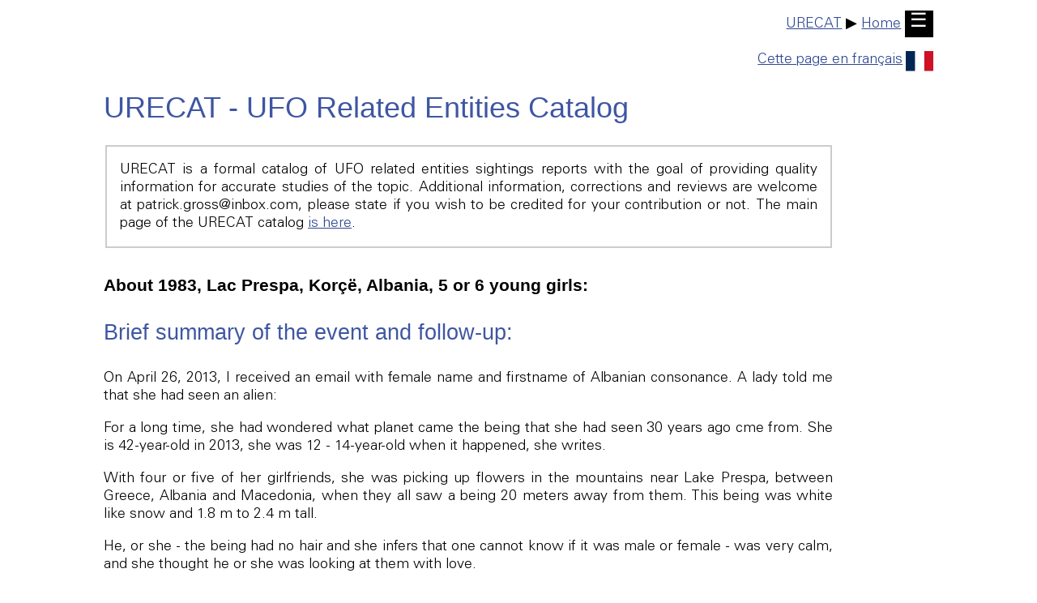

--- FILE ---
content_type: text/html
request_url: https://ufologie.patrickgross.org/ce3/1980-00-00-albania-lakesprespa.htm
body_size: 3380
content:
<!doctype html>
<html lang="en">


<head>
	<title>ufo - UFOS at close sight: URECAT-001606 - about 1983, Lac Prespa, Kor&ccedil;&euml;, Albania, 5 or 6 young girls</title>
	<link rel="stylesheet" href="../sys/style.css" type="text/css">
	<meta name="AUTHOR" content="Patrick Gross"><meta name="viewport" content="width=device-width, initial-scale=1.0">
	<meta name="GENERATOR" content="Microsoft Notepad">
	<meta name="DESCRIPTION" content="ufo - UFOS at close sight: URECAT-001606 - about 1983, Lac Prespa, Kor&ccedil;&euml;, Albania, 5 or 6 young girls.">
	<meta name="ROBOTS" content="All">
	<meta name="KEYWORDS" content="UFOS, UFO, aliens, flying saucers, aliens, occupants, entities, entity, EBE, extraterrestrials, about 1983, Lac Prespa, Kor&ccedil;&euml;, Albania, 5 or 6 young girls">
	<meta http-equiv="Content-Type" content="text/html;charset=utf-8">

	<style>
		.outfit {background-color:#CCCCCC;}
		.skin 	{background-color:#CCCCCC;}
		.black 	{background-color:#000000;}
		.red 	{background-color:#CC0000;}
		.green 	{background-color:#00CC00;}
		.ralign {text-align:right;}
	</style>
</head>

<body>

	<p><a id="TheTop"></a></p>
	<div class="noprint">
		<div style="text-align:right;"><a href="index.htm">URECAT</a> &#9654; <a href="../sys/text.htm">Home</a>&nbsp;<a href="../sys/text.htm" style="background-color:black;color:white;text-decoration:none;font-size:1.333em;padding:.14em .28em .21em .25em;">&#9776;</a></div><p></p>
		<div style="text-align:right;"><a href="1980-00-00-albania-lakesprespaf.htm">Cette page en fran&ccedil;ais<img src="../img/fr.svg" style="width:1.9em;height:auto;border:0px;margin-left:4px;margin-top:4px;vertical-align:middle;" alt="Cliquez!"></a></div>
	</div>

	<h1>URECAT - UFO Related Entities Catalog</h1>

	<div class="noprint">

		<fieldset><p>URECAT is a formal catalog of UFO related entities sightings reports with the goal of providing quality information for accurate studies of the topic. Additional information, corrections and reviews are welcome at patrick.gross@inbox.com, please state if you wish to be credited for your contribution or not. The main page of the URECAT catalog <a href="index.htm">is here</a>.</p></fieldset>

	</div>

	<h3>About 1983, Lac Prespa, Kor&ccedil;&euml;, Albania, 5 or 6 young girls:</h3>

	<h2>Brief summary of the event and follow-up:</h2>

		<p>On April 26, 2013, I received an email with female name and firstname of Albanian consonance. A lady told me that she had seen an alien:</p>

		<p>For a long time, she had wondered what planet came the being that she had seen 30 years ago cme from. She is 42-year-old in 2013, she was 12 - 14-year-old when it happened, she writes.</p>

		<p>With four or five of her girlfriends, she was picking up flowers in the mountains near Lake Prespa, between Greece, Albania and Macedonia, when they all saw a being 20 meters away from them. This being was white like snow and 1.8 m to 2.4 m tall.</p>

		<p>He, or she - the being had no hair and she infers that one cannot know if it was male or female - was very calm, and she thought he or she was looking at them with love.</p>

		<p>Nevertheless, the girls were scared and were eager to leave to tell their parents that they saw a man dressed as a "bright white bear" to scare them.</p>

		<p>After 5 to 10 minutes, the being disappeared at once: "We did not understand how he disappeared."</p>

		<p>She says that some time ago she saw her childhood friends and they confirmed that they saw the same thing she saw.</p>

		<p>She says she was born in Albania in 1970 and that at that time there was never any talks about extraterrestrials, and that she knew about them only by her very "strange and lucid" dreams.</p>

		<p>She says that at that time there were no disguises in Albania and that "if he was a spy he would not be dressed in bright white."</p>

		<p>Today she thinks it was an alien, and she never forgot his look. She asked if other people had seen such white beings.</p>

	<h2>Basic information table:</h2>

		<table>
		<tr>
			<td class="white">

				<table>
				<tr>
					<th class="ralign">Case number:</th>
					<td>URECAT-001606</td>
				</tr>
				<tr>
					<th class="ralign">Date of event:</th>
					<td>About 1983.</td>
				</tr>
				<tr>
					<th class="ralign">Earliest report of event:</th>
					<td>April 26, 2013</td>
				</tr>
				<tr>
					<th class="ralign">Delay of report:</th>
					<td>30 years.</td>
				</tr>
				<tr>
					<th class="ralign">Witness reported via:</th>
					<td>Email to me.</td>
				</tr>
				<tr>
					<th class="ralign">First alleged record by:</th>
					<td>Email to me.</td>
				</tr>
				<tr>
					<th class="ralign">First certain record by:</th>
					<td>Email to me.</td>
				</tr>
				<tr>
					<th class="ralign">First alleged record type:</th>
					<td>Email to me.</td>
				</tr>
				<tr>
					<th class="ralign">First certain record type:</th>
					<td>Email to me.</td>
				</tr>
				<tr>
					<th class="ralign">This file created on:</th>
					<td>July 13, 2018</td>
				</tr>
				<tr>
					<th class="ralign">This file last updated on:</th>
					<td>July 13, 2018</td>
				</tr>
				<tr>
					<th class="ralign">Country of event:</th>
					<td>Albania</td>
				</tr>
				<tr>
					<th class="ralign">State/Department:</th>
					<td>Kor&ccedil;&euml;</td>
				</tr>
				<tr>
					<th class="ralign">Type of location:</th>
					<td>Mountain, lake.</td>
				</tr>
				<tr>
					<th class="ralign">Lighting conditions:</th>
					<td>Not reported.</td>
				</tr>
				<tr>
					<th class="ralign">UFO observed:</th>
					<td>No</td>
				</tr>
				<tr>
					<th class="ralign">UFO arrival observed:</th>
					<td>N/A</td>
				</tr>
				<tr>
					<th class="ralign">UFO departure observed:</th>
					<td>N/A</td>
				</tr>
				<tr>
					<th class="ralign">UFO/Entity Relation:</th>
					<td>Uncertain</td>
				</tr>
				<tr>
					<th class="ralign">Witnesses numbers:</th>
					<td>0 to 6</td>
				</tr>
				<tr>
					<th class="ralign">Witnesses ages:</th>
					<td>12, 14</td>
				</tr>
				<tr>
					<th class="ralign">Witnesses types:</th>
					<td>Local girls.</td>
				</tr>
				<tr>
					<th class="ralign">Photograph(s):</th>
					<td>No.</td>
				</tr>
				<tr>
					<th class="ralign">Witnesses drawing:</th>
					<td>No.</td>
				</tr>
				<tr>
					<th class="ralign">Witnesses-approved drawing:</th>
					<td>No.</td>
				</tr>
				</table>

			</td>
			<td class="white">

				<table>
				<tr>
					<th class="ralign">Number of entities:</th>
					<td>1</td>
				</tr>
				<tr>
					<th class="ralign">Type of entities:</th>
					<td>Humanoid</td>
				</tr>
				<tr>
					<th class="ralign">Entities height:</th>
					<td>1.80 to 2.40 meters.</td>
				</tr>
				<tr>
					<th class="ralign">Entities outfit type:</th>
					<td>Not reported.</td>
				</tr>
				<tr>
					<th class="ralign">Entities outfit color:</th>
					<td class="outfit">Not reported or all white.</td>
				</tr>
				<tr>
					<th class="ralign">Entities skin color:</th>
					<td class="skin">Not reported or white.</td>
				</tr>
				<tr>
					<th class="ralign">Entities body:</th>
					<td>Not reported.</td>
				</tr>
				<tr>
					<th class="ralign">Entities head:</th>
					<td>Not reported.</td>
				</tr>
				<tr>
					<th class="ralign">Entities eyes:</th>
					<td>Not reported.</td>
				</tr>
				<tr>
					<th class="ralign">Entities mouth:</th>
					<td>Not reported.</td>
				</tr>
				<tr>
					<th class="ralign">Entities nose:</th>
					<td>Not reported.</td>
				</tr>
				<tr>
					<th class="ralign">Entities feet:</th>
					<td>Not reported.</td>
				</tr>
				<tr>
					<th class="ralign">Entities arms:</th>
					<td>Not reported.</td>
				</tr>
				<tr>
					<th class="ralign">Entities fingers:</th>
					<td>Not reported.</td>
				</tr>
				<tr>
					<th class="ralign">Entities fingers number:</th>
					<td>Not reported.</td>
				</tr>
				<tr>
					<th class="ralign">Entities hair:</th>
					<td>None.</td>
				</tr>
				<tr>
					<th class="ralign">Entities voice:</th>
					<td>None heard.</td>
				</tr>
				<tr>
					<th class="ralign">Entities actions:</th>
					<td>Stood there, stared at witnesses with loving look, disappeared.</td>
				</tr>
				<tr>
					<th class="ralign">Entities/witness interactions:</th>
					<td>Stared at witnesses with loving look.</td>
				</tr>
				<tr>
					<th class="ralign">Witness(es) reactions:</th>
					<td>Observed, went.</td>
				</tr>
				<tr>
					<th class="ralign">Witness(es) feelings:</th>
					<td>Frightened.</td>
				</tr>
				<tr>
					<th class="ralign">Witness(es) interpretation:</th>
					<td>Spy, extraterrestrial visitor.</td>
				</tr>
				<tr>
					<th class="ralign">Explanation category:</th>
					<td>Extraterrestrial visitors or invention..</td>
				</tr>
				<tr>
					<th class="ralign">Explanation certainty:</th>
					<td>None.</td>
				</tr>
				</table>

			</td>
		</tr>
		</table>

	<h2>Narratives:</h2>

		<p><b>[<a href="#pg1">Ref. pg1:</a>] EMAIL SENT TO ME:</b></p>

			<table>
			<tr>
				<td>

					<p>Subject: I saw an extraterrestrial being<br>
					Sent on: April 26, 2013<br>
					By: [alias] (firstnamename]@msn.com</p>

					<p>Hello, I am writing to you because for years I seek to understand what planet the bieng I saw 30 years ago came from.</p>

					<p>I am 42-year-old and I was 12-14 at the time.</p>

					<p>With my friends (5 girls) we picked up flowers in the mountains (near Lake Prespa - between Greece -Albania - Macedonia)</p>

					<p>We all saw a being 20 meters away from us. The being was white as snow and 1.8 m to 2.4m. Very calm he or she (without hair) was watched us with love I would say. We were scared nevertheless and we were eager to tell our parents that we saw a man disguised as a "brilliant white bear" to scare us.</p>

					<p>Ps: I was born in Albania 1970 and at the time we never talkd about extraterrestrials. I knew them only by my very "strange and lucid" dreams.</p>

					<p>So after 5 to 10 minutes the being disappeared at once. We did not understand how he disappeared.</p>

					<p>A while ago I saw my childhood friends and they confirmed to me the same thing as me. All I know is that at that time there was no disguises in Albania and that if he was a spy he would not dress in bright white.</p>

					<p>Today I know it was an alien and I never forget his look.</p>

					<p>Did other people have seen his beings white as snow from head to feet?</p>

					<p>Thanks for your answer</p>

					<p>[Female firstname]</p>

				</td>
			</tr>
			</table>

	<h2>Points to consider:</h2>

		<p>the region of the Prespa Lakes:</p>

		<table>
		<tr>
			<td>
				<img src="pics/1980-00-00-albania-lakesprespa-map1.jpg" width="861" height="488" alt="">
			</td>
		</tr>
		</table>

		<p>Of course this is only an email I received. I did not find any solid reason to doubt it, but there is no evidence and no possibility of investigation for me.</p>

	<h2>List of issues:</h2>

		<table>
		<tr>
			<th>Id:</th>
			<th>Topic:</th>
			<th>Severity:</th>
			<th>Date noted:</th>
			<th>Raised by:</th>
			<th>Noted by:</th>
			<th>Description:</th>
			<th>Proposal:</th>
			<th>Status:</th>
		</tr>
		<tr>
			<td>1</td>
			<td>Ufology</td>
			<td>Severe</td>
			<td>July 13, 2018</td>
			<td>Patrick Gross</td>
			<td>Patrick Gross</td>
			<td>Email report only.</td>
			<td></td>
			<td></td>
		</tr>
		</table>

	<h2>Evaluation:</h2>

		<p>Extraterrestrial visitors or invention.</p>

	<h2>Sources references:</h2>

		<p>* = Source I checked.<br>
		? = Source I am told about but could not check yet. Help appreciated.</p>

		<ul>
			<li><a id="pg1">[pg1]</a> * Non-anonymous email sent to me on April 26, 2013.</li>
		</ul>

	<h2>Document history:</h2>

		<h3>Authoring</h3>

		<table>
		<tr>
			<th style="width:140px;" class="ralign">Main Author:</th>
			<td>Patrick Gross</td>
		</tr>
		<tr>
			<th class="ralign">Contributors:</th>
			<td>None</td>
		</tr>
		<tr>
			<th class="ralign">Reviewers:</th>
			<td>None</td>
		</tr>
		<tr>
			<th class="ralign">Editor:</th>
			<td>Patrick Gross</td>
		</tr>
		</table>

		<h3>Changes history</h3>

		<table>
		<tr>
			<th style="width:140px;">Version:</th>
			<th>Created/Changed By:</th>
			<th>Date:</th>
			<th>Change Description:</th>
		</tr>
		<tr>
			<td>0.1</td>
			<td>Patrick Gross</td>
			<td>July 13, 2018</td>
			<td>Creation, [pg1].</td>
		</tr>
		<tr>
			<td>1.0</td>
			<td>Patrick Gross</td>
			<td>July 13, 2018</td>
			<td>First published.</td>
		</tr>
		</table>

<!--footer-->

	<div class="noprint">
	<p>
		<a href="http://validator.w3.org/check?uri=https://ufology.patrickgross.org/ce3/"><img src="../img/validhtml.png" style="border:0px;" alt="Valid HTML" width="88" height="31"></a>
	</p>
	</div>

	<div class="noprint">
		<br><br>
		<div style="text-align:right;">
			<img src="../img/line.jpg" style="width:100%;height:2px;" alt=" ">
			<a href="../sys/email.htm">Feedback</a>&nbsp; | &nbsp;<a href="#TheTop">Top</a>&nbsp; | &nbsp;<a href="javascript:history.back();">Back</a>&nbsp; | &nbsp;<a href="javascript:history.forward();">Forward</a>&nbsp; | &nbsp;<a href="../sys/map.htm">Map</a>&nbsp; | &nbsp;<a href="../sys/list.htm">List</a> | &nbsp;<a href="../sys/text.htm">Home</a>
			<br><div style="text-align:right;"><small>This page was last updated on July 13, 2018.</small></div>
		</div>
	</div>

<!--endfooter-->

</body>
</html>
